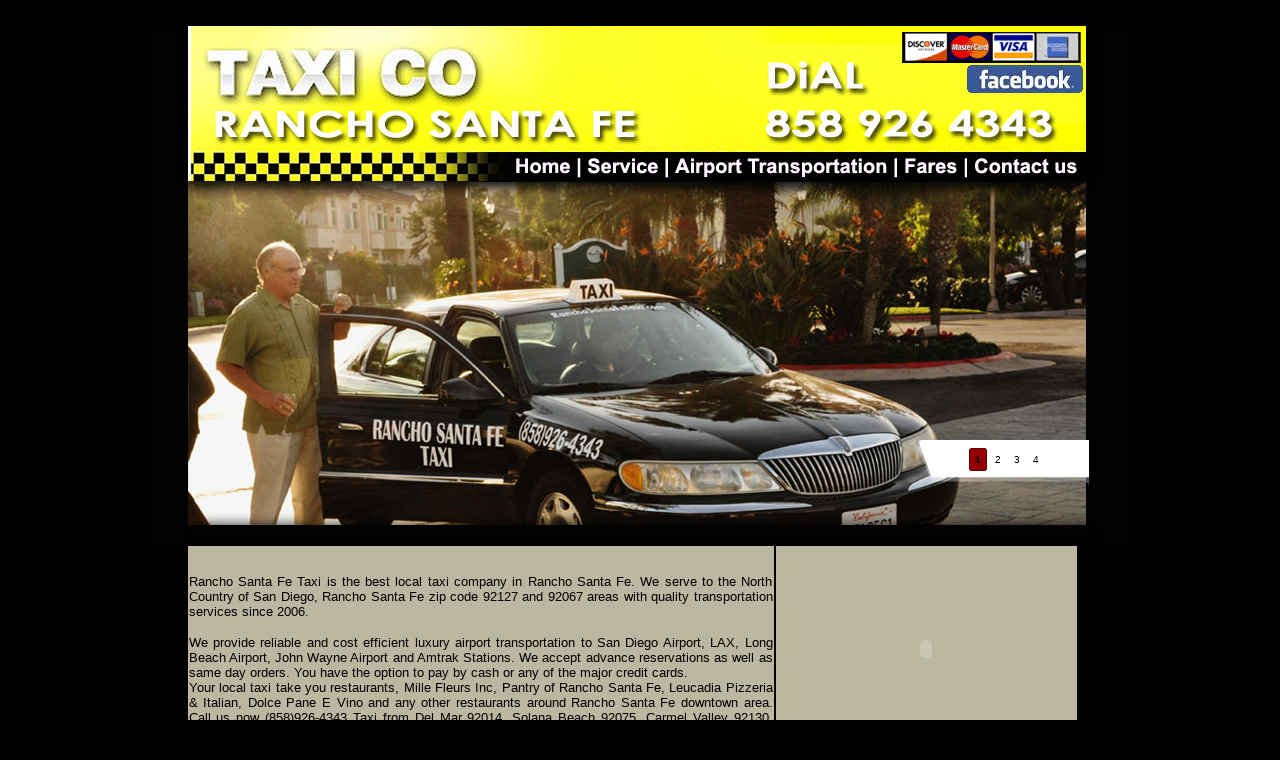

--- FILE ---
content_type: text/html
request_url: http://ranchosantafetaxi.com/
body_size: 3624
content:
<HTML>
<HEAD>
<title>858-926-4343 Rancho Santa Fe Taxi Service | taxi 92127, taxi 92067, taxi 92014, taxi 92067, taxi 92130</title>
<meta name="description" content="Rancho Santa Fe Taxi is your local transportation company serving in Rancho Santa Fe zip code 92127, 92067 take you all North Couty area including Solana Beach, Del Mar, Carlsbad, Encinitas, Carmel Valley, Carlsbad"/>
<meta name="keywords" content="taxi 92067, taxi 92127, del mar taxi, solana beach taxi, taxi service in Rancho Santa fe, taxi service in 92127, taxi service in 92067, rancho santa fe taxi, taxi in rancho santa fe, rancho santa fe cab" />
<META NAME="robots" CONTENT="ALL">
<META NAME="distribution" CONTENT="Global"><meta http-equiv="Content-Type" content="text/html; charset=iso-8859-1">
<body bgcolor="#000000" link="#FFFFFF" vlink="#FFFFFF" alink="#FFFFFF">
<br>
<link rel="shortcut icon" href="http://www.ranchosantafetaxi.com/favicon.ico" />
<META NAME="rating" CONTENT="General">
<META NAME="copyright" CONTENT="Rancho Santa Fe Taxi">
<META NAME="author" CONTENT="DR">
<META HTTP-EQUIV="reply-to" CONTENT="ranchosantafetaxi@gmail.com">
<META NAME="language" CONTENT="English">
<META NAME="doc-type" CONTENT="Web Page">
<META NAME="doc-class" CONTENT="Completed">
<META NAME="doc-rights" CONTENT="Public">
<meta name="norton-safeweb-site-verification" content="974jgibm612psqh33j7f5v1dim79-aanycwfe3jpr8edoshgnrytn9wai0ezxl4o7xwi8f1e7gxggucww44h55b2u1pdzzuz6z8gijqg9lk02jzyir2rpzpqlqw5lby-" />
<div align="center">
<script language="JavaScript" type="text/JavaScript">
<!--
function MM_reloadPage(init) {  //reloads the window if Nav4 resized
  if (init==true) with (navigator) {if ((appName=="Netscape")&&(parseInt(appVersion)==4)) {
    document.MM_pgW=innerWidth; document.MM_pgH=innerHeight; onresize=MM_reloadPage; }}
  else if (innerWidth!=document.MM_pgW || innerHeight!=document.MM_pgH) location.reload();
}
MM_reloadPage(true);
//-->
</script>
</HEAD>
</HEAD>
<script type="text/javascript">

  var _gaq = _gaq || [];
  _gaq.push(['_setAccount', 'UA-20315138-3']);
  _gaq.push(['_trackPageview']);

  (function() {
    var ga = document.createElement('script'); ga.type = 'text/javascript'; ga.async = true;
    ga.src = ('https:' == document.location.protocol ? 'https://ssl' : 'http://www') + '.google-analytics.com/ga.js';
    var s = document.getElementsByTagName('script')[0]; s.parentNode.insertBefore(ga, s);
  })();

</script>
<script type="text/javascript">

  var _gaq = _gaq || [];
  _gaq.push(['_setAccount', 'UA-18887792-4']);
  _gaq.push(['_trackPageview']);

  (function() {
    var ga = document.createElement('script'); ga.type = 'text/javascript'; ga.async = true;
    ga.src = ('https:' == document.location.protocol ? 'https://ssl' : 'http://www') + '.google-analytics.com/ga.js';
    var s = document.getElementsByTagName('script')[0]; s.parentNode.insertBefore(ga, s);
  })();

</script>
<script type="text/javascript">
if ((navigator.userAgent.indexOf('iPhone') != -1) ||
(navigator.userAgent.indexOf('iPod') != -1)) {
document.location = "../mobile/index.htm";
}
</script>
  <TABLE WIDTH=976 BORDER=0 CELLPADDING=0 CELLSPACING=0>
    <TR> 
      <TD COLSPAN=15> <IMG SRC="images/taxi-service_01.gif" WIDTH=976 HEIGHT=8 ALT=""></TD>
      <TD> <IMG SRC="images/spacer.gif" WIDTH=1 HEIGHT=8 ALT=""></TD>
    </TR>
    <TR> 
      <TD COLSPAN=2 ROWSPAN=5> <IMG SRC="images/taxi-service_02.gif" WIDTH=46 HEIGHT=145 ALT=""></TD>
      <TD COLSPAN=4 ROWSPAN=3> <IMG SRC="images/taxi-service_03.gif" ALT="" WIDTH=448 HEIGHT=111 border="0" usemap="#Map"></TD>
      <TD COLSPAN=9> <IMG SRC="images/taxi-service_04.gif" WIDTH=482 HEIGHT=31 ALT=""></TD>
      <TD> <IMG SRC="images/spacer.gif" WIDTH=1 HEIGHT=31 ALT=""></TD>
    </TR>
    <TR> 
      <TD COLSPAN=6 ROWSPAN=3> <IMG SRC="images/taxi-service_05.gif" WIDTH=322 HEIGHT=88 ALT=""></TD>
      <TD> <IMG SRC="images/taxi-service_06.gif" ALT="" WIDTH=116 HEIGHT=28 border="0" usemap="#Map2"></TD>
      <TD COLSPAN=2 ROWSPAN=4> <IMG SRC="images/taxi-service_07.gif" WIDTH=44 HEIGHT=114 ALT=""></TD>
      <TD> <IMG SRC="images/spacer.gif" WIDTH=1 HEIGHT=28 ALT=""></TD>
    </TR>
    <TR> 
      <TD ROWSPAN=2> <IMG SRC="images/taxi-service_08.gif" WIDTH=116 HEIGHT=60 ALT=""></TD>
      <TD> <IMG SRC="images/spacer.gif" WIDTH=1 HEIGHT=52 ALT=""></TD>
    </TR>
    <TR> 
      <TD COLSPAN=4> <IMG SRC="images/taxi-service_09.gif" WIDTH=448 HEIGHT=8 ALT=""></TD>
      <TD> <IMG SRC="images/spacer.gif" WIDTH=1 HEIGHT=8 ALT=""></TD>
    </TR>
    <TR> 
      <TD> <IMG SRC="images/taxi-service_10.gif" WIDTH=310 HEIGHT=26 ALT=""></TD>
      <TD> <a href="index.htm"><IMG SRC="images/taxi-service_11.gif" ALT="" WIDTH=69 HEIGHT=26 border="0"></a></TD>
      <TD> <IMG SRC="images/taxi-service_12.gif" WIDTH=6 HEIGHT=26 ALT=""></TD>
      <TD COLSPAN=2> <a href="services.htm"><IMG SRC="images/taxi-service_13.gif" ALT="" WIDTH=80 HEIGHT=26 border="0"></a></TD>
      <TD> <IMG SRC="images/taxi-service_14.gif" WIDTH=5 HEIGHT=26 ALT=""></TD>
      <TD> <a href="airport-transportation.htm"><IMG SRC="images/taxi-service_15.gif" ALT="" WIDTH=223 HEIGHT=26 border="0"></a></TD>
      <TD> <IMG SRC="images/taxi-service_16.gif" WIDTH=8 HEIGHT=26 ALT=""></TD>
      <TD> <a href="fares.htm"><IMG SRC="images/taxi-service_17.gif" ALT="" WIDTH=62 HEIGHT=26 border="0"></a></TD>
      <TD> <IMG SRC="images/taxi-service_18.gif" WIDTH=7 HEIGHT=26 ALT=""></TD>
      <TD> <a href="contact-us.htm"><IMG SRC="images/taxi-service_19.gif" ALT="" WIDTH=116 HEIGHT=26 border="0"></a></TD>
      <TD> <IMG SRC="images/spacer.gif" WIDTH=1 HEIGHT=26 ALT=""></TD>
    </TR>
    <TR> 
      <TD ROWSPAN=2> <IMG SRC="images/taxi-service_20.gif" WIDTH=34 HEIGHT=365 ALT=""></TD>
      <TD COLSPAN=13><iframe src="header.htm" frameborder=0 width=903 height=348 marginwidth=0 marginheight=0 scrolling="no"> 
        </iframe></TD>
      <TD ROWSPAN=2> <IMG SRC="images/taxi-service_22.gif" WIDTH=39 HEIGHT=365 ALT=""></TD>
      <TD> <IMG SRC="images/spacer.gif" WIDTH=1 HEIGHT=348 ALT=""></TD>
    </TR>
    <TR> 
      <TD COLSPAN=13> <IMG SRC="images/taxi-service_23.gif" WIDTH=903 HEIGHT=17 ALT=""></TD>
      <TD> <IMG SRC="images/spacer.gif" WIDTH=1 HEIGHT=17 ALT=""></TD>
    </TR>
    <TR> 
      <TD>&nbsp; </TD>
      <TD COLSPAN=13><table width="99%" height="681" border="0">
          <tr bgcolor="#BCB7A0"> 
            <td height="146"><div align="justify"><font color="#000000" size="2" face="Verdana, Arial, Helvetica, sans-serif">Rancho 
                Santa Fe Taxi is the best local taxi company in Rancho Santa Fe. 
                We serve to the North Country of San Diego, Rancho Santa Fe zip 
                code 92127 and 92067 areas with quality transportation services 
                since 2006.</font> 
                <p><font size="2" face="Verdana, Arial, Helvetica, sans-serif">We provide 
                  reliable and cost efficient luxury airport transportation to 
                  San Diego Airport, LAX, Long Beach Airport, John Wayne Airport 
                  and Amtrak Stations. We accept advance reservations as well 
                  as same day orders. You have the option to pay by cash or any 
                  of the major credit cards.<br>
                  Your local taxi take you restaurants, Mille Fleurs Inc, Pantry 
                  of Rancho Santa Fe, Leucadia Pizzeria &amp; Italian, Dolce Pane 
                  E Vino and any other restaurants around Rancho Santa Fe downtown 
                  area. Call us now (858)926-4343 Taxi from Del Mar 92014, Solana 
                  Beach 92075, Carmel Valley 92130, Sorrenta Valley 92121, Encinitas 
                  92024, Carlsbad 92009</font></p>
              </div></td>
            <td><div align="center">
                <object width="299" height="190">
                  <param name="movie" value="http://www.youtube.com/v/2XmP2oZexOc?hl=en_US&amp;version=3">
                  <param name="allowFullScreen" value="true">
                  <param name="allowscriptaccess" value="always">
                  <embed src="http://www.youtube.com/v/2XmP2oZexOc?=en&rel=0&&autoplay=1" type="application/x-shockwave-flash" width="299" height="190" allowscriptaccess="always" allowfullscreen="true"></embed></object>
                <font size="2" face="Verdana, Arial, Helvetica, sans-serif">Rancho 
                Santa Fe Taxi 92067</font></div></td>
          </tr>
          <tr bgcolor="#BCB7A0"> 
            <td height="98"><div align="center"><img src="images/taxi-in-rancho-santa-fe.jpg" alt="Taxi Cabs Rancho Santa Fe" width="289" height="192"><br>
              </div></td>
            <td><div align="left"><font color="#000000" size="2" face="Verdana, Arial, Helvetica, sans-serif"><strong>WE 
                HAVE 6 PASSANGER VAN, 8 PASSENGER VAN, 12 PASSENGER VAN AND 15 
                PASSENGER VAN TAXIS</strong><br>
                <br>
                15 passenger van transportation / airport shuttle services available 
                in Delmar 92014, Solana Beach 92075, Carmel Valley 92130, Encinitas 
                92024, Rancho Santa Fe 92067, Carlsbad 92008 <br>
                <br>
                <br>
                <br>
                </font></div></td>
          </tr>
          <tr bgcolor="#000000"> 
            <td height="21" colspan="2"> <div align="center"><font color="#FFFFFF" size="5" face="Arial, Helvetica, sans-serif">RESERVE 
                A 15 PASSENGER VAN NOW</font></div></td>
          </tr>
          <tr bgcolor="#BCB7A0"> 
            <td height="146"><div align="justify"><font size="2" face="Verdana, Arial, Helvetica, sans-serif">RANCHO 
                SANTA FE TAXI AIRPORT TRANSPORTATION 
                </font><font face="Verdana, Arial, Helvetica, sans-serif"><p><font size="2">Santa Fe Cab Taxi is serving the following airports 24 hours 
                  a day 7 days a week.</font></p>
                </font>
                <p><font size="2" face="Verdana, Arial, Helvetica, sans-serif">Los Angeles 
                  Airport (LAX)<br>
                  San Diego Airport<br>
                  John Wayne Airport<br>
                  Long Beach Airport<br>
                  McClellan-Palomar Airport</font><br>
                </p>
              </div></td>
            <td width="34%"> <div align="center"><font size="3" face="Arial, Helvetica, sans-serif"><font size="3" face="Arial, Helvetica, sans-serif"><strong><img src="images/taxi-92067.jpg" alt="Rancho Santa Fe Airport Taxi Cabs" width="289" height="192"></strong></font><font size="2"><br>
                </font></font></div></td>
          </tr>
        </table> </TD>
      <TD>&nbsp; </TD>
      <TD> <IMG SRC="images/spacer.gif" WIDTH=1 HEIGHT=43 ALT=""></TD>
    </TR>
    <TR> 
      <TD> <IMG SRC="images/spacer.gif" WIDTH=34 HEIGHT=1 ALT=""></TD>
      <TD> <IMG SRC="images/spacer.gif" WIDTH=12 HEIGHT=1 ALT=""></TD>
      <TD> <IMG SRC="images/spacer.gif" WIDTH=310 HEIGHT=1 ALT=""></TD>
      <TD> <IMG SRC="images/spacer.gif" WIDTH=69 HEIGHT=1 ALT=""></TD>
      <TD> <IMG SRC="images/spacer.gif" WIDTH=6 HEIGHT=1 ALT=""></TD>
      <TD> <IMG SRC="images/spacer.gif" WIDTH=63 HEIGHT=1 ALT=""></TD>
      <TD> <IMG SRC="images/spacer.gif" WIDTH=17 HEIGHT=1 ALT=""></TD>
      <TD> <IMG SRC="images/spacer.gif" WIDTH=5 HEIGHT=1 ALT=""></TD>
      <TD> <IMG SRC="images/spacer.gif" WIDTH=223 HEIGHT=1 ALT=""></TD>
      <TD> <IMG SRC="images/spacer.gif" WIDTH=8 HEIGHT=1 ALT=""></TD>
      <TD> <IMG SRC="images/spacer.gif" WIDTH=62 HEIGHT=1 ALT=""></TD>
      <TD> <IMG SRC="images/spacer.gif" WIDTH=7 HEIGHT=1 ALT=""></TD>
      <TD> <IMG SRC="images/spacer.gif" WIDTH=116 HEIGHT=1 ALT=""></TD>
      <TD> <IMG SRC="images/spacer.gif" WIDTH=5 HEIGHT=1 ALT=""></TD>
      <TD> <IMG SRC="images/spacer.gif" WIDTH=39 HEIGHT=1 ALT=""></TD>
      <TD></TD>
    </TR>
  </TABLE>
  <br>
  <font color="#FFFFFF" size="1" face="Verdana, Arial, Helvetica, sans-serif"><a href="Rancho-Santa-fe-Taxi.html">Rancho 
  Santa fe Taxi</a> - <a href="Taxi-Cab-in-Rancho-Santa-Fe.html">Taxi in Rancho 
  Santa Fe</a> - <a href="Taxi-in-92127.html">Taxi in 92127</a> - <a href="Taxi-in-92067.html">Taxi 
  in 92067</a> - <a href="Rancho-Santa-Fe-Cab.html">Rancho Santa Fe Cab </a>- 
  <a href="Taxi-Cab-in-Rancho-Santa-Fe.html">Taxi Cab in Rancho Santa Fe</a><strong><br>
  <a href="del-mar-airport-taxi-92014.htm">del mar airport taxi 92014</a> - <a href="solana-beach-airport-taxi-92075.htm">solana 
  beach airport taxi 92075</a> - <a href="rancho-santa-fe-airport-taxi-92075.htm">rancho 
  santa fe airport taxi 92067</a> - <a href="encinitas-airport-taxi-92024.htm">encinitas 
  airport taxi 92024</a> - <a href="carmel-valley-airport-taxi-92130.htm">carmel 
  valley airport taxi 92130</a><br>
  ranchosantafetaxi.com | Copyright &copy; 2010 All right reserved. | Ph: (858)926 
  4343| ranchosantafetaxi@gmail.com</strong></font> 
  <!-- End ImageReady Slices -->
  <br>
  <!-- End ImageReady Slices -->
</div>
<map name="Map">
  <area shape="rect" coords="2,3,449,109" href="#">
</map>
<map name="Map2">
  <area shape="rect" coords="3,3,114,28" href="http://www.facebook.com/pages/Rancho-Santa-Fe-Taxi-858-926-4343-Taxi-92067/133808399963090">
</map>
</BODY>
</HTML>

--- FILE ---
content_type: text/html
request_url: http://ranchosantafetaxi.com/header.htm
body_size: 1909
content:
<?xml version="1.0" encoding="utf-8"?><!DOCTYPE html PUBLIC "-//W3C//DTD XHTML 1.0 Transitional//EN" "http://www.w3.org/TR/xhtml1/DTD/xhtml1-transitional.dtd">
<html xmlns="http://www.w3.org/1999/xhtml">
<head>
<meta http-equiv="Content-Type" content="text/html; charset=utf-8" />
<title>Header</title>

<style type="text/css">
body {
	background: #FFFFFF;
	margin: 0; padding: 0;
	font: normal 10px Verdana, Arial, Helvetica, sans-serif;
}
*{outline: none;}
img {border: 0;}
.container {
	width: 790px;
	padding: 0;
	margin: 0 auto;
}
.folio_block {
	position: absolute;
	left: 50%; top: 50%;
	margin: -174px 0 0 -452px;
}


/*--Main Container--*/
.main_view {
	float: left;
	position: relative;
}
/*--Window/Masking Styles--*/
.window {
	height:348px;	width: 903px;
	overflow: hidden; /*--Hides anything outside of the set width/height--*/
	position: relative;
}
.image_reel {
	position: absolute;
	top: 0; left: 0;
}
.image_reel img {float: left;}

/*--Paging Styles--*/
.paging {
	position: absolute;
	bottom: 40px; right: -7px;
	width: 178px; height:47px;
	z-index: 100; /*--Assures the paging stays on the top layer--*/
	text-align: center;
	line-height: 40px;
	background: url(images/paging_bg2.png) no-repeat;
	display: none; /*--Hidden by default, will be later shown with jQuery--*/
}
.paging a {
	padding: 5px;
	text-decoration: none;
	color: #000;
}
.paging a.active {
	font-weight: bold; 
	background: #920000; 
	border: 1px solid #610000;
	-moz-border-radius: 3px;
	-khtml-border-radius: 3px;
	-webkit-border-radius: 3px;
}
.paging a:hover {font-weight: bold;}
</style>

</head>

<body>
<div class="container">
	
    <div class="folio_block">
    	
        
    <div class="main_view"> 
      <div class="window"> 
        <div class="image_reel"> <a href="#"><img src="images/taxi3.jpg" alt="" width="903" height="348" /></a> 
          <a href="#"><img src="images/taxi4.jpg" alt="" width="903" height="348" /></a> 
          <a href="#"><img src="images/taxi2.jpg" alt="" width="903" height="348" /></a> 
          <a href="#"><img src="images/taxi-service_21.gif" alt=""  width="903" height="348" /></a> 
        </div>
      </div>
      <div class="paging"> <a href="#" rel="1">1</a> <a href="#" rel="2">2</a> 
        <a href="#" rel="3">3</a> <a href="#" rel="4">4</a> </div>
    </div>
        
    </div>	

</div>


<script type="text/javascript" src="jquery.js"></script>
<script type="text/javascript">

$(document).ready(function() {

	//Set Default State of each portfolio piece
	$(".paging").show();
	$(".paging a:first").addClass("active");
		
	//Get size of images, how many there are, then determin the size of the image reel.
	var imageWidth = $(".window").width();
	var imageSum = $(".image_reel img").size();
	var imageReelWidth = imageWidth * imageSum;
	
	//Adjust the image reel to its new size
	$(".image_reel").css({'width' : imageReelWidth});
	
	//Paging + Slider Function
	rotate = function(){	
		var triggerID = $active.attr("rel") - 1; //Get number of times to slide
		var image_reelPosition = triggerID * imageWidth; //Determines the distance the image reel needs to slide

		$(".paging a").removeClass('active'); //Remove all active class
		$active.addClass('active'); //Add active class (the $active is declared in the rotateSwitch function)
		
		//Slider Animation
		$(".image_reel").animate({ 
			left: -image_reelPosition
		}, 800 );
		
	}; 
	
	//Rotation + Timing Event
	rotateSwitch = function(){		
		play = setInterval(function(){ //Set timer - this will repeat itself every 3 seconds
			$active = $('.paging a.active').next();
			if ( $active.length === 0) { //If paging reaches the end...
				$active = $('.paging a:first'); //go back to first
			}
			rotate(); //Trigger the paging and slider function
		}, 3000); //Timer speed in milliseconds (3 seconds)
	};
	
	rotateSwitch(); //Run function on launch
	
	//On Hover
	$(".image_reel a").hover(function() {
		clearInterval(play); //Stop the rotation
	}, function() {
		rotateSwitch(); //Resume rotation
	});	
	
	//On Click
	$(".paging a").click(function() {	
		$active = $(this); //Activate the clicked paging
		//Reset Timer
		clearInterval(play); //Stop the rotation
		rotate(); //Trigger rotation immediately
		rotateSwitch(); // Resume rotation
		return false; //Prevent browser jump to link anchor
	});	
	
});
</script>

</body>
</html>
